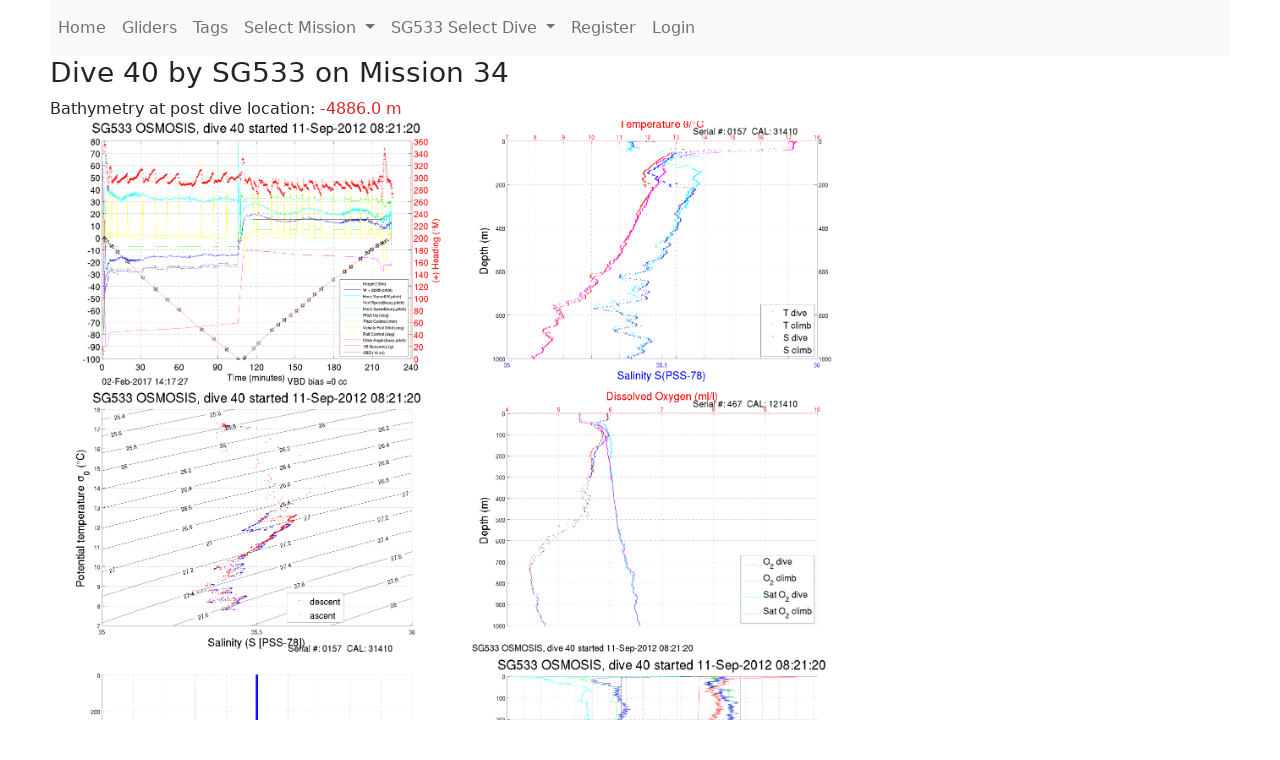

--- FILE ---
content_type: text/html; charset=utf-8
request_url: https://ueaglider.uea.ac.uk/mission34/glider533/dive0040
body_size: 5697
content:
<!DOCTYPE html>
<html lang="en">
<!-- This is a common layout for all the other pages -->
<head>
    <meta charset="UTF-8">

    <meta http-equiv="Content-Security-Policy" content="script-src 'self' 'nonce-54438ee6d2e24f9eb625dd7ad9781506' *.jsdelivr.net *.bootstrapcdn.com unpkg.com; img-src *;">
    <!-- CSS and javascript for bootstrap-->
    <link href="https://cdn.jsdelivr.net/npm/bootstrap@5.0.0-beta1/dist/css/bootstrap.min.css"
          rel="stylesheet" integrity="sha384-giJF6kkoqNQ00vy+HMDP7azOuL0xtbfIcaT9wjKHr8RbDVddVHyTfAAsrekwKmP1"
          crossorigin="anonymous">
    <script src="https://cdn.jsdelivr.net/npm/@popperjs/core@2.5.4/dist/umd/popper.min.js"
            integrity="sha384-q2kxQ16AaE6UbzuKqyBE9/u/KzioAlnx2maXQHiDX9d4/zp8Ok3f+M7DPm+Ib6IU"
            crossorigin="anonymous"></script>
	<script src= "https://stackpath.bootstrapcdn.com/bootstrap/5.0.0-alpha1/js/bootstrap.min.js"
            integrity="sha384-oesi62hOLfzrys4LxRF63OJCXdXDipiYWBnvTl9Y9/TRlw5xlKIEHpNyvvDShgf/"
            crossorigin="anonymous"></script>
    <!-- CSS from our static folder-->
    <link rel="stylesheet" href="/static/css/site.css"/>
    
   <link href="https://cdn.jsdelivr.net/npm/bootstrap@5.0.0-beta1/dist/css/bootstrap.min.css" rel="stylesheet" integrity="sha384-giJF6kkoqNQ00vy+HMDP7azOuL0xtbfIcaT9wjKHr8RbDVddVHyTfAAsrekwKmP1" crossorigin="anonymous">
<script src="https://cdn.jsdelivr.net/npm/@popperjs/core@2.5.4/dist/umd/popper.min.js" integrity="sha384-q2kxQ16AaE6UbzuKqyBE9/u/KzioAlnx2maXQHiDX9d4/zp8Ok3f+M7DPm+Ib6IU" crossorigin="anonymous"></script>
<script src="https://cdn.jsdelivr.net/npm/bootstrap@5.0.0-beta1/dist/js/bootstrap.min.js" integrity="sha384-pQQkAEnwaBkjpqZ8RU1fF1AKtTcHJwFl3pblpTlHXybJjHpMYo79HY3hIi4NKxyj" crossorigin="anonymous"></script>
        <link rel="stylesheet" href="/static/css/dive.css"/>
        <title>SG533 Dive 40 Mission 34</title>

<link rel="shortcut icon" href="/static/favicon.ico">
</head>
<body>




<!-- Nav elements link to other pages -->

<nav class="navbar navbar-expand-lg navbar-light bg-light">
  <button class="navbar-toggler" type="button" data-toggle="collapse" data-target="#navbarNavDropdown" aria-controls="navbarNavDropdown" aria-expanded="false" aria-label="Toggle navigation">
    <span class="navbar-toggler-icon"></span>
  </button>
  <div class="collapse navbar-collapse" id="navbarNavDropdown">
    <ul class="navbar-nav">
      <li class="nav-item active">
        <a class="nav-link" href="/">Home </a>
      </li>
      <li class="nav-item">
        <a class="nav-link" href="/gliders">Gliders</a>
      </li>
        <li class="nav-item">
            <a class="nav-link" href="/tags">Tags</a>
        </li>
        

    <li class="nav-item dropdown">
        <a class="nav-link dropdown-toggle" href="#" id="navbarDropdownMenuLink" data-toggle="dropdown" aria-haspopup="true" aria-expanded="false">
            Select Mission
        </a>
        <div class="dropdown-menu" aria-labelledby="navbarDropdownMenuLink">
            
                <a class="dropdown-item" href="/mission68" >Mission 68 Belling 2025</a>
            
                <a class="dropdown-item" href="/mission67" >Mission 67 PICCOLO</a>
            
                <a class="dropdown-item" href="/mission66" >Mission 66 Oban 2023</a>
            
                <a class="dropdown-item" href="/mission65" >Mission 65 P2P</a>
            
                <a class="dropdown-item" href="/mission64" >Mission 64 TARSAN</a>
            
                <a class="dropdown-item" href="/mission63" >Mission 63 Mallorca trials</a>
            
                <a class="dropdown-item" href="/mission62" >Mission 62 Oban2021</a>
            
                <a class="dropdown-item" href="/mission61" >Mission 61 SSR</a>
            
                <a class="dropdown-item" href="/mission60" >Mission 60 Eurec4a</a>
            
                <a class="dropdown-item" href="/mission59" >Mission 59 Bellingshausen </a>
            
                <a class="dropdown-item" href="/mission58" >Mission 58 ROAM-MIZ</a>
            
                <a class="dropdown-item" href="/mission57" >Mission 57 North Sea pH</a>
            
                <a class="dropdown-item" href="/mission56" >Mission 56 Autonaut Trials</a>
            
                <a class="dropdown-item" href="/mission55" >Mission 55 FSC 2019</a>
            
                <a class="dropdown-item" href="/mission54" >Mission 54 ELO</a>
            
                <a class="dropdown-item" href="/mission53" >Mission 53 Caltech Backup </a>
            
                <a class="dropdown-item" href="/mission52" >Mission 52 ObanTrials2 18</a>
            
                <a class="dropdown-item" href="/mission51" >Mission 51 PS118</a>
            
                <a class="dropdown-item" href="/mission50" >Mission 50 Bellingshausen</a>
            
                <a class="dropdown-item" href="/mission49" >Mission 49 Bransfield stra</a>
            
                <a class="dropdown-item" href="/mission48" >Mission 48 Oban trials 18</a>
            
                <a class="dropdown-item" href="/mission47" >Mission 47 AlterEcoMay18</a>
            
                <a class="dropdown-item" href="/mission46" >Mission 46 AlterEcoFeb18</a>
            
                <a class="dropdown-item" href="/mission45" >Mission 45 POETS-P3</a>
            
                <a class="dropdown-item" href="/mission44" >Mission 44 MerMEED</a>
            
                <a class="dropdown-item" href="/mission43" >Mission 43 AlterEco</a>
            
                <a class="dropdown-item" href="/mission42" >Mission 42 N-REP17</a>
            
                <a class="dropdown-item" href="/mission41" >Mission 41 MASSMO 4</a>
            
                <a class="dropdown-item" href="/mission40" >Mission 40 Glider ATSC</a>
            
                <a class="dropdown-item" href="/mission39" >Mission 39 Glider ATSC</a>
            
                <a class="dropdown-item" href="/mission38" >Mission 38 Glider ATSC</a>
            
                <a class="dropdown-item" href="/mission37" >Mission 37 Glider ATSC</a>
            
                <a class="dropdown-item" href="/mission36" >Mission 36 Glider ATSC</a>
            
                <a class="dropdown-item" href="/mission35" >Mission 35 Glider ATSC</a>
            
                <a class="dropdown-item" href="/mission34" >Mission 34 Glider ATSC</a>
            
                <a class="dropdown-item" href="/mission33" >Mission 33 Glider ATSC</a>
            
                <a class="dropdown-item" href="/mission32" >Mission 32 Glider ATSC</a>
            
                <a class="dropdown-item" href="/mission31" >Mission 31 BoBBLE</a>
            
                <a class="dropdown-item" href="/mission30" >Mission 30 Boussole</a>
            
                <a class="dropdown-item" href="/mission29" >Mission 29 Oman 3</a>
            
                <a class="dropdown-item" href="/mission28" >Mission 28 Whittard Canyon</a>
            
                <a class="dropdown-item" href="/mission27" >Mission 27 Oban Microstruc</a>
            
                <a class="dropdown-item" href="/mission26" >Mission 26 Oman 2</a>
            
                <a class="dropdown-item" href="/mission25" >Mission 25 Oman</a>
            
                <a class="dropdown-item" href="/mission24" >Mission 24 CalTech Weddell</a>
            
                <a class="dropdown-item" href="/mission23" >Mission 23 FSC</a>
            
                <a class="dropdown-item" href="/mission22" >Mission 22 Irish Acoustics</a>
            
                <a class="dropdown-item" href="/mission21" >Mission 21 REP14</a>
            
                <a class="dropdown-item" href="/mission20" >Mission 20 PLOCAN trials 2</a>
            
                <a class="dropdown-item" href="/mission19" >Mission 19 Ocean2Ice</a>
            
                <a class="dropdown-item" href="/mission18" >Mission 18 PLOCAN trials 1</a>
            
                <a class="dropdown-item" href="/mission17" >Mission 17 JONSIS Line</a>
            
                <a class="dropdown-item" href="/mission16" >Mission 16 SG533 Drift</a>
            
                <a class="dropdown-item" href="/mission15" >Mission 15 Oban trials</a>
            
                <a class="dropdown-item" href="/mission14" >Mission 14 OSMOSIS</a>
            
                <a class="dropdown-item" href="/mission13" >Mission 13 OSMOSIS</a>
            
                <a class="dropdown-item" href="/mission12" >Mission 12 VIMS Ross Sea</a>
            
                <a class="dropdown-item" href="/mission11" >Mission 11 OSMOSIS</a>
            
                <a class="dropdown-item" href="/mission10" >Mission 10 OSMOSIS</a>
            
                <a class="dropdown-item" href="/mission9" >Mission 9 Gentoo</a>
            
                <a class="dropdown-item" href="/mission8" >Mission 8 Tropical DISGO</a>
            
                <a class="dropdown-item" href="/mission7" >Mission 7 North Sea Hypox</a>
            
                <a class="dropdown-item" href="/mission6" >Mission 6 North Sea Test </a>
            
                <a class="dropdown-item" href="/mission5" >Mission 5 Ross Sea</a>
            
                <a class="dropdown-item" href="/mission4" >Mission 4 Vigo</a>
            
                <a class="dropdown-item" href="/mission3" >Mission 3 Oban</a>
            
                <a class="dropdown-item" href="/mission2" >Mission 2 Test2</a>
            
                <a class="dropdown-item" href="/mission1" >Mission 1 Test</a>
            
        </div>
    </li>
    
        <li class="nav-item dropdown">

            <a class="nav-link dropdown-toggle" href="#" id="navbarDropdownMenuLink" data-toggle="dropdown" aria-haspopup="true" aria-expanded="false">
                SG533 Select Dive
            </a>
            <div class="dropdown-menu" aria-labelledby="navbarDropdownMenuLink">
                
                    <a class="dropdown-item" href=/mission34/glider533/dive0329 >Dive 329</a>
                
                    <a class="dropdown-item" href=/mission34/glider533/dive0328 >Dive 328</a>
                
                    <a class="dropdown-item" href=/mission34/glider533/dive0327 >Dive 327</a>
                
                    <a class="dropdown-item" href=/mission34/glider533/dive0326 >Dive 326</a>
                
                    <a class="dropdown-item" href=/mission34/glider533/dive0325 >Dive 325</a>
                
                    <a class="dropdown-item" href=/mission34/glider533/dive0324 >Dive 324</a>
                
                    <a class="dropdown-item" href=/mission34/glider533/dive0323 >Dive 323</a>
                
                    <a class="dropdown-item" href=/mission34/glider533/dive0322 >Dive 322</a>
                
                    <a class="dropdown-item" href=/mission34/glider533/dive0321 >Dive 321</a>
                
                    <a class="dropdown-item" href=/mission34/glider533/dive0320 >Dive 320</a>
                
                    <a class="dropdown-item" href=/mission34/glider533/dive0319 >Dive 319</a>
                
                    <a class="dropdown-item" href=/mission34/glider533/dive0318 >Dive 318</a>
                
                    <a class="dropdown-item" href=/mission34/glider533/dive0317 >Dive 317</a>
                
                    <a class="dropdown-item" href=/mission34/glider533/dive0316 >Dive 316</a>
                
                    <a class="dropdown-item" href=/mission34/glider533/dive0315 >Dive 315</a>
                
                    <a class="dropdown-item" href=/mission34/glider533/dive0314 >Dive 314</a>
                
                    <a class="dropdown-item" href=/mission34/glider533/dive0313 >Dive 313</a>
                
                    <a class="dropdown-item" href=/mission34/glider533/dive0312 >Dive 312</a>
                
                    <a class="dropdown-item" href=/mission34/glider533/dive0311 >Dive 311</a>
                
                    <a class="dropdown-item" href=/mission34/glider533/dive0310 >Dive 310</a>
                
                    <a class="dropdown-item" href=/mission34/glider533/dive0309 >Dive 309</a>
                
                    <a class="dropdown-item" href=/mission34/glider533/dive0308 >Dive 308</a>
                
                    <a class="dropdown-item" href=/mission34/glider533/dive0307 >Dive 307</a>
                
                    <a class="dropdown-item" href=/mission34/glider533/dive0306 >Dive 306</a>
                
                    <a class="dropdown-item" href=/mission34/glider533/dive0305 >Dive 305</a>
                
                    <a class="dropdown-item" href=/mission34/glider533/dive0304 >Dive 304</a>
                
                    <a class="dropdown-item" href=/mission34/glider533/dive0303 >Dive 303</a>
                
                    <a class="dropdown-item" href=/mission34/glider533/dive0302 >Dive 302</a>
                
                    <a class="dropdown-item" href=/mission34/glider533/dive0301 >Dive 301</a>
                
                    <a class="dropdown-item" href=/mission34/glider533/dive0300 >Dive 300</a>
                
                    <a class="dropdown-item" href=/mission34/glider533/dive0299 >Dive 299</a>
                
                    <a class="dropdown-item" href=/mission34/glider533/dive0298 >Dive 298</a>
                
                    <a class="dropdown-item" href=/mission34/glider533/dive0297 >Dive 297</a>
                
                    <a class="dropdown-item" href=/mission34/glider533/dive0296 >Dive 296</a>
                
                    <a class="dropdown-item" href=/mission34/glider533/dive0295 >Dive 295</a>
                
                    <a class="dropdown-item" href=/mission34/glider533/dive0294 >Dive 294</a>
                
                    <a class="dropdown-item" href=/mission34/glider533/dive0293 >Dive 293</a>
                
                    <a class="dropdown-item" href=/mission34/glider533/dive0292 >Dive 292</a>
                
                    <a class="dropdown-item" href=/mission34/glider533/dive0291 >Dive 291</a>
                
                    <a class="dropdown-item" href=/mission34/glider533/dive0290 >Dive 290</a>
                
                    <a class="dropdown-item" href=/mission34/glider533/dive0289 >Dive 289</a>
                
                    <a class="dropdown-item" href=/mission34/glider533/dive0288 >Dive 288</a>
                
                    <a class="dropdown-item" href=/mission34/glider533/dive0287 >Dive 287</a>
                
                    <a class="dropdown-item" href=/mission34/glider533/dive0286 >Dive 286</a>
                
                    <a class="dropdown-item" href=/mission34/glider533/dive0285 >Dive 285</a>
                
                    <a class="dropdown-item" href=/mission34/glider533/dive0284 >Dive 284</a>
                
                    <a class="dropdown-item" href=/mission34/glider533/dive0283 >Dive 283</a>
                
                    <a class="dropdown-item" href=/mission34/glider533/dive0282 >Dive 282</a>
                
                    <a class="dropdown-item" href=/mission34/glider533/dive0281 >Dive 281</a>
                
                    <a class="dropdown-item" href=/mission34/glider533/dive0280 >Dive 280</a>
                
                    <a class="dropdown-item" href=/mission34/glider533/dive0279 >Dive 279</a>
                
                    <a class="dropdown-item" href=/mission34/glider533/dive0278 >Dive 278</a>
                
                    <a class="dropdown-item" href=/mission34/glider533/dive0277 >Dive 277</a>
                
                    <a class="dropdown-item" href=/mission34/glider533/dive0276 >Dive 276</a>
                
                    <a class="dropdown-item" href=/mission34/glider533/dive0275 >Dive 275</a>
                
                    <a class="dropdown-item" href=/mission34/glider533/dive0274 >Dive 274</a>
                
                    <a class="dropdown-item" href=/mission34/glider533/dive0273 >Dive 273</a>
                
                    <a class="dropdown-item" href=/mission34/glider533/dive0272 >Dive 272</a>
                
                    <a class="dropdown-item" href=/mission34/glider533/dive0271 >Dive 271</a>
                
                    <a class="dropdown-item" href=/mission34/glider533/dive0270 >Dive 270</a>
                
                    <a class="dropdown-item" href=/mission34/glider533/dive0269 >Dive 269</a>
                
                    <a class="dropdown-item" href=/mission34/glider533/dive0268 >Dive 268</a>
                
                    <a class="dropdown-item" href=/mission34/glider533/dive0267 >Dive 267</a>
                
                    <a class="dropdown-item" href=/mission34/glider533/dive0266 >Dive 266</a>
                
                    <a class="dropdown-item" href=/mission34/glider533/dive0265 >Dive 265</a>
                
                    <a class="dropdown-item" href=/mission34/glider533/dive0264 >Dive 264</a>
                
                    <a class="dropdown-item" href=/mission34/glider533/dive0263 >Dive 263</a>
                
                    <a class="dropdown-item" href=/mission34/glider533/dive0262 >Dive 262</a>
                
                    <a class="dropdown-item" href=/mission34/glider533/dive0261 >Dive 261</a>
                
                    <a class="dropdown-item" href=/mission34/glider533/dive0260 >Dive 260</a>
                
                    <a class="dropdown-item" href=/mission34/glider533/dive0259 >Dive 259</a>
                
                    <a class="dropdown-item" href=/mission34/glider533/dive0258 >Dive 258</a>
                
                    <a class="dropdown-item" href=/mission34/glider533/dive0257 >Dive 257</a>
                
                    <a class="dropdown-item" href=/mission34/glider533/dive0256 >Dive 256</a>
                
                    <a class="dropdown-item" href=/mission34/glider533/dive0255 >Dive 255</a>
                
                    <a class="dropdown-item" href=/mission34/glider533/dive0254 >Dive 254</a>
                
                    <a class="dropdown-item" href=/mission34/glider533/dive0253 >Dive 253</a>
                
                    <a class="dropdown-item" href=/mission34/glider533/dive0252 >Dive 252</a>
                
                    <a class="dropdown-item" href=/mission34/glider533/dive0251 >Dive 251</a>
                
                    <a class="dropdown-item" href=/mission34/glider533/dive0250 >Dive 250</a>
                
                    <a class="dropdown-item" href=/mission34/glider533/dive0249 >Dive 249</a>
                
                    <a class="dropdown-item" href=/mission34/glider533/dive0248 >Dive 248</a>
                
                    <a class="dropdown-item" href=/mission34/glider533/dive0247 >Dive 247</a>
                
                    <a class="dropdown-item" href=/mission34/glider533/dive0246 >Dive 246</a>
                
                    <a class="dropdown-item" href=/mission34/glider533/dive0245 >Dive 245</a>
                
                    <a class="dropdown-item" href=/mission34/glider533/dive0244 >Dive 244</a>
                
                    <a class="dropdown-item" href=/mission34/glider533/dive0243 >Dive 243</a>
                
                    <a class="dropdown-item" href=/mission34/glider533/dive0242 >Dive 242</a>
                
                    <a class="dropdown-item" href=/mission34/glider533/dive0241 >Dive 241</a>
                
                    <a class="dropdown-item" href=/mission34/glider533/dive0240 >Dive 240</a>
                
                    <a class="dropdown-item" href=/mission34/glider533/dive0239 >Dive 239</a>
                
                    <a class="dropdown-item" href=/mission34/glider533/dive0238 >Dive 238</a>
                
                    <a class="dropdown-item" href=/mission34/glider533/dive0237 >Dive 237</a>
                
                    <a class="dropdown-item" href=/mission34/glider533/dive0236 >Dive 236</a>
                
                    <a class="dropdown-item" href=/mission34/glider533/dive0235 >Dive 235</a>
                
                    <a class="dropdown-item" href=/mission34/glider533/dive0234 >Dive 234</a>
                
                    <a class="dropdown-item" href=/mission34/glider533/dive0233 >Dive 233</a>
                
                    <a class="dropdown-item" href=/mission34/glider533/dive0232 >Dive 232</a>
                
                    <a class="dropdown-item" href=/mission34/glider533/dive0231 >Dive 231</a>
                
                    <a class="dropdown-item" href=/mission34/glider533/dive0230 >Dive 230</a>
                
                    <a class="dropdown-item" href=/mission34/glider533/dive0229 >Dive 229</a>
                
                    <a class="dropdown-item" href=/mission34/glider533/dive0228 >Dive 228</a>
                
                    <a class="dropdown-item" href=/mission34/glider533/dive0227 >Dive 227</a>
                
                    <a class="dropdown-item" href=/mission34/glider533/dive0226 >Dive 226</a>
                
                    <a class="dropdown-item" href=/mission34/glider533/dive0225 >Dive 225</a>
                
                    <a class="dropdown-item" href=/mission34/glider533/dive0224 >Dive 224</a>
                
                    <a class="dropdown-item" href=/mission34/glider533/dive0223 >Dive 223</a>
                
                    <a class="dropdown-item" href=/mission34/glider533/dive0222 >Dive 222</a>
                
                    <a class="dropdown-item" href=/mission34/glider533/dive0221 >Dive 221</a>
                
                    <a class="dropdown-item" href=/mission34/glider533/dive0220 >Dive 220</a>
                
                    <a class="dropdown-item" href=/mission34/glider533/dive0219 >Dive 219</a>
                
                    <a class="dropdown-item" href=/mission34/glider533/dive0218 >Dive 218</a>
                
                    <a class="dropdown-item" href=/mission34/glider533/dive0217 >Dive 217</a>
                
                    <a class="dropdown-item" href=/mission34/glider533/dive0216 >Dive 216</a>
                
                    <a class="dropdown-item" href=/mission34/glider533/dive0215 >Dive 215</a>
                
                    <a class="dropdown-item" href=/mission34/glider533/dive0214 >Dive 214</a>
                
                    <a class="dropdown-item" href=/mission34/glider533/dive0213 >Dive 213</a>
                
                    <a class="dropdown-item" href=/mission34/glider533/dive0212 >Dive 212</a>
                
                    <a class="dropdown-item" href=/mission34/glider533/dive0211 >Dive 211</a>
                
                    <a class="dropdown-item" href=/mission34/glider533/dive0210 >Dive 210</a>
                
                    <a class="dropdown-item" href=/mission34/glider533/dive0209 >Dive 209</a>
                
                    <a class="dropdown-item" href=/mission34/glider533/dive0208 >Dive 208</a>
                
                    <a class="dropdown-item" href=/mission34/glider533/dive0207 >Dive 207</a>
                
                    <a class="dropdown-item" href=/mission34/glider533/dive0206 >Dive 206</a>
                
                    <a class="dropdown-item" href=/mission34/glider533/dive0205 >Dive 205</a>
                
                    <a class="dropdown-item" href=/mission34/glider533/dive0204 >Dive 204</a>
                
                    <a class="dropdown-item" href=/mission34/glider533/dive0203 >Dive 203</a>
                
                    <a class="dropdown-item" href=/mission34/glider533/dive0202 >Dive 202</a>
                
                    <a class="dropdown-item" href=/mission34/glider533/dive0201 >Dive 201</a>
                
                    <a class="dropdown-item" href=/mission34/glider533/dive0200 >Dive 200</a>
                
                    <a class="dropdown-item" href=/mission34/glider533/dive0199 >Dive 199</a>
                
                    <a class="dropdown-item" href=/mission34/glider533/dive0198 >Dive 198</a>
                
                    <a class="dropdown-item" href=/mission34/glider533/dive0197 >Dive 197</a>
                
                    <a class="dropdown-item" href=/mission34/glider533/dive0196 >Dive 196</a>
                
                    <a class="dropdown-item" href=/mission34/glider533/dive0195 >Dive 195</a>
                
                    <a class="dropdown-item" href=/mission34/glider533/dive0194 >Dive 194</a>
                
                    <a class="dropdown-item" href=/mission34/glider533/dive0193 >Dive 193</a>
                
                    <a class="dropdown-item" href=/mission34/glider533/dive0192 >Dive 192</a>
                
                    <a class="dropdown-item" href=/mission34/glider533/dive0191 >Dive 191</a>
                
                    <a class="dropdown-item" href=/mission34/glider533/dive0190 >Dive 190</a>
                
                    <a class="dropdown-item" href=/mission34/glider533/dive0189 >Dive 189</a>
                
                    <a class="dropdown-item" href=/mission34/glider533/dive0188 >Dive 188</a>
                
                    <a class="dropdown-item" href=/mission34/glider533/dive0187 >Dive 187</a>
                
                    <a class="dropdown-item" href=/mission34/glider533/dive0186 >Dive 186</a>
                
                    <a class="dropdown-item" href=/mission34/glider533/dive0185 >Dive 185</a>
                
                    <a class="dropdown-item" href=/mission34/glider533/dive0184 >Dive 184</a>
                
                    <a class="dropdown-item" href=/mission34/glider533/dive0183 >Dive 183</a>
                
                    <a class="dropdown-item" href=/mission34/glider533/dive0182 >Dive 182</a>
                
                    <a class="dropdown-item" href=/mission34/glider533/dive0181 >Dive 181</a>
                
                    <a class="dropdown-item" href=/mission34/glider533/dive0180 >Dive 180</a>
                
                    <a class="dropdown-item" href=/mission34/glider533/dive0179 >Dive 179</a>
                
                    <a class="dropdown-item" href=/mission34/glider533/dive0178 >Dive 178</a>
                
                    <a class="dropdown-item" href=/mission34/glider533/dive0177 >Dive 177</a>
                
                    <a class="dropdown-item" href=/mission34/glider533/dive0176 >Dive 176</a>
                
                    <a class="dropdown-item" href=/mission34/glider533/dive0175 >Dive 175</a>
                
                    <a class="dropdown-item" href=/mission34/glider533/dive0174 >Dive 174</a>
                
                    <a class="dropdown-item" href=/mission34/glider533/dive0173 >Dive 173</a>
                
                    <a class="dropdown-item" href=/mission34/glider533/dive0172 >Dive 172</a>
                
                    <a class="dropdown-item" href=/mission34/glider533/dive0171 >Dive 171</a>
                
                    <a class="dropdown-item" href=/mission34/glider533/dive0170 >Dive 170</a>
                
                    <a class="dropdown-item" href=/mission34/glider533/dive0169 >Dive 169</a>
                
                    <a class="dropdown-item" href=/mission34/glider533/dive0168 >Dive 168</a>
                
                    <a class="dropdown-item" href=/mission34/glider533/dive0167 >Dive 167</a>
                
                    <a class="dropdown-item" href=/mission34/glider533/dive0166 >Dive 166</a>
                
                    <a class="dropdown-item" href=/mission34/glider533/dive0165 >Dive 165</a>
                
                    <a class="dropdown-item" href=/mission34/glider533/dive0164 >Dive 164</a>
                
                    <a class="dropdown-item" href=/mission34/glider533/dive0163 >Dive 163</a>
                
                    <a class="dropdown-item" href=/mission34/glider533/dive0162 >Dive 162</a>
                
                    <a class="dropdown-item" href=/mission34/glider533/dive0161 >Dive 161</a>
                
                    <a class="dropdown-item" href=/mission34/glider533/dive0160 >Dive 160</a>
                
                    <a class="dropdown-item" href=/mission34/glider533/dive0159 >Dive 159</a>
                
                    <a class="dropdown-item" href=/mission34/glider533/dive0158 >Dive 158</a>
                
                    <a class="dropdown-item" href=/mission34/glider533/dive0157 >Dive 157</a>
                
                    <a class="dropdown-item" href=/mission34/glider533/dive0156 >Dive 156</a>
                
                    <a class="dropdown-item" href=/mission34/glider533/dive0155 >Dive 155</a>
                
                    <a class="dropdown-item" href=/mission34/glider533/dive0154 >Dive 154</a>
                
                    <a class="dropdown-item" href=/mission34/glider533/dive0153 >Dive 153</a>
                
                    <a class="dropdown-item" href=/mission34/glider533/dive0152 >Dive 152</a>
                
                    <a class="dropdown-item" href=/mission34/glider533/dive0151 >Dive 151</a>
                
                    <a class="dropdown-item" href=/mission34/glider533/dive0150 >Dive 150</a>
                
                    <a class="dropdown-item" href=/mission34/glider533/dive0149 >Dive 149</a>
                
                    <a class="dropdown-item" href=/mission34/glider533/dive0148 >Dive 148</a>
                
                    <a class="dropdown-item" href=/mission34/glider533/dive0147 >Dive 147</a>
                
                    <a class="dropdown-item" href=/mission34/glider533/dive0146 >Dive 146</a>
                
                    <a class="dropdown-item" href=/mission34/glider533/dive0145 >Dive 145</a>
                
                    <a class="dropdown-item" href=/mission34/glider533/dive0144 >Dive 144</a>
                
                    <a class="dropdown-item" href=/mission34/glider533/dive0143 >Dive 143</a>
                
                    <a class="dropdown-item" href=/mission34/glider533/dive0142 >Dive 142</a>
                
                    <a class="dropdown-item" href=/mission34/glider533/dive0141 >Dive 141</a>
                
                    <a class="dropdown-item" href=/mission34/glider533/dive0140 >Dive 140</a>
                
                    <a class="dropdown-item" href=/mission34/glider533/dive0139 >Dive 139</a>
                
                    <a class="dropdown-item" href=/mission34/glider533/dive0138 >Dive 138</a>
                
                    <a class="dropdown-item" href=/mission34/glider533/dive0137 >Dive 137</a>
                
                    <a class="dropdown-item" href=/mission34/glider533/dive0136 >Dive 136</a>
                
                    <a class="dropdown-item" href=/mission34/glider533/dive0135 >Dive 135</a>
                
                    <a class="dropdown-item" href=/mission34/glider533/dive0134 >Dive 134</a>
                
                    <a class="dropdown-item" href=/mission34/glider533/dive0133 >Dive 133</a>
                
                    <a class="dropdown-item" href=/mission34/glider533/dive0132 >Dive 132</a>
                
                    <a class="dropdown-item" href=/mission34/glider533/dive0131 >Dive 131</a>
                
                    <a class="dropdown-item" href=/mission34/glider533/dive0130 >Dive 130</a>
                
                    <a class="dropdown-item" href=/mission34/glider533/dive0129 >Dive 129</a>
                
                    <a class="dropdown-item" href=/mission34/glider533/dive0128 >Dive 128</a>
                
                    <a class="dropdown-item" href=/mission34/glider533/dive0127 >Dive 127</a>
                
                    <a class="dropdown-item" href=/mission34/glider533/dive0126 >Dive 126</a>
                
                    <a class="dropdown-item" href=/mission34/glider533/dive0125 >Dive 125</a>
                
                    <a class="dropdown-item" href=/mission34/glider533/dive0124 >Dive 124</a>
                
                    <a class="dropdown-item" href=/mission34/glider533/dive0123 >Dive 123</a>
                
                    <a class="dropdown-item" href=/mission34/glider533/dive0122 >Dive 122</a>
                
                    <a class="dropdown-item" href=/mission34/glider533/dive0121 >Dive 121</a>
                
                    <a class="dropdown-item" href=/mission34/glider533/dive0120 >Dive 120</a>
                
                    <a class="dropdown-item" href=/mission34/glider533/dive0119 >Dive 119</a>
                
                    <a class="dropdown-item" href=/mission34/glider533/dive0118 >Dive 118</a>
                
                    <a class="dropdown-item" href=/mission34/glider533/dive0117 >Dive 117</a>
                
                    <a class="dropdown-item" href=/mission34/glider533/dive0116 >Dive 116</a>
                
                    <a class="dropdown-item" href=/mission34/glider533/dive0115 >Dive 115</a>
                
                    <a class="dropdown-item" href=/mission34/glider533/dive0114 >Dive 114</a>
                
                    <a class="dropdown-item" href=/mission34/glider533/dive0113 >Dive 113</a>
                
                    <a class="dropdown-item" href=/mission34/glider533/dive0112 >Dive 112</a>
                
                    <a class="dropdown-item" href=/mission34/glider533/dive0111 >Dive 111</a>
                
                    <a class="dropdown-item" href=/mission34/glider533/dive0110 >Dive 110</a>
                
                    <a class="dropdown-item" href=/mission34/glider533/dive0109 >Dive 109</a>
                
                    <a class="dropdown-item" href=/mission34/glider533/dive0108 >Dive 108</a>
                
                    <a class="dropdown-item" href=/mission34/glider533/dive0107 >Dive 107</a>
                
                    <a class="dropdown-item" href=/mission34/glider533/dive0106 >Dive 106</a>
                
                    <a class="dropdown-item" href=/mission34/glider533/dive0105 >Dive 105</a>
                
                    <a class="dropdown-item" href=/mission34/glider533/dive0104 >Dive 104</a>
                
                    <a class="dropdown-item" href=/mission34/glider533/dive0103 >Dive 103</a>
                
                    <a class="dropdown-item" href=/mission34/glider533/dive0102 >Dive 102</a>
                
                    <a class="dropdown-item" href=/mission34/glider533/dive0101 >Dive 101</a>
                
                    <a class="dropdown-item" href=/mission34/glider533/dive0100 >Dive 100</a>
                
                    <a class="dropdown-item" href=/mission34/glider533/dive0099 >Dive 99</a>
                
                    <a class="dropdown-item" href=/mission34/glider533/dive0098 >Dive 98</a>
                
                    <a class="dropdown-item" href=/mission34/glider533/dive0097 >Dive 97</a>
                
                    <a class="dropdown-item" href=/mission34/glider533/dive0096 >Dive 96</a>
                
                    <a class="dropdown-item" href=/mission34/glider533/dive0095 >Dive 95</a>
                
                    <a class="dropdown-item" href=/mission34/glider533/dive0094 >Dive 94</a>
                
                    <a class="dropdown-item" href=/mission34/glider533/dive0093 >Dive 93</a>
                
                    <a class="dropdown-item" href=/mission34/glider533/dive0092 >Dive 92</a>
                
                    <a class="dropdown-item" href=/mission34/glider533/dive0091 >Dive 91</a>
                
                    <a class="dropdown-item" href=/mission34/glider533/dive0090 >Dive 90</a>
                
                    <a class="dropdown-item" href=/mission34/glider533/dive0089 >Dive 89</a>
                
                    <a class="dropdown-item" href=/mission34/glider533/dive0088 >Dive 88</a>
                
                    <a class="dropdown-item" href=/mission34/glider533/dive0087 >Dive 87</a>
                
                    <a class="dropdown-item" href=/mission34/glider533/dive0086 >Dive 86</a>
                
                    <a class="dropdown-item" href=/mission34/glider533/dive0085 >Dive 85</a>
                
                    <a class="dropdown-item" href=/mission34/glider533/dive0084 >Dive 84</a>
                
                    <a class="dropdown-item" href=/mission34/glider533/dive0083 >Dive 83</a>
                
                    <a class="dropdown-item" href=/mission34/glider533/dive0082 >Dive 82</a>
                
                    <a class="dropdown-item" href=/mission34/glider533/dive0081 >Dive 81</a>
                
                    <a class="dropdown-item" href=/mission34/glider533/dive0080 >Dive 80</a>
                
                    <a class="dropdown-item" href=/mission34/glider533/dive0079 >Dive 79</a>
                
                    <a class="dropdown-item" href=/mission34/glider533/dive0078 >Dive 78</a>
                
                    <a class="dropdown-item" href=/mission34/glider533/dive0077 >Dive 77</a>
                
                    <a class="dropdown-item" href=/mission34/glider533/dive0076 >Dive 76</a>
                
                    <a class="dropdown-item" href=/mission34/glider533/dive0075 >Dive 75</a>
                
                    <a class="dropdown-item" href=/mission34/glider533/dive0074 >Dive 74</a>
                
                    <a class="dropdown-item" href=/mission34/glider533/dive0073 >Dive 73</a>
                
                    <a class="dropdown-item" href=/mission34/glider533/dive0072 >Dive 72</a>
                
                    <a class="dropdown-item" href=/mission34/glider533/dive0071 >Dive 71</a>
                
                    <a class="dropdown-item" href=/mission34/glider533/dive0070 >Dive 70</a>
                
                    <a class="dropdown-item" href=/mission34/glider533/dive0069 >Dive 69</a>
                
                    <a class="dropdown-item" href=/mission34/glider533/dive0068 >Dive 68</a>
                
                    <a class="dropdown-item" href=/mission34/glider533/dive0067 >Dive 67</a>
                
                    <a class="dropdown-item" href=/mission34/glider533/dive0066 >Dive 66</a>
                
                    <a class="dropdown-item" href=/mission34/glider533/dive0065 >Dive 65</a>
                
                    <a class="dropdown-item" href=/mission34/glider533/dive0064 >Dive 64</a>
                
                    <a class="dropdown-item" href=/mission34/glider533/dive0063 >Dive 63</a>
                
                    <a class="dropdown-item" href=/mission34/glider533/dive0062 >Dive 62</a>
                
                    <a class="dropdown-item" href=/mission34/glider533/dive0061 >Dive 61</a>
                
                    <a class="dropdown-item" href=/mission34/glider533/dive0060 >Dive 60</a>
                
                    <a class="dropdown-item" href=/mission34/glider533/dive0059 >Dive 59</a>
                
                    <a class="dropdown-item" href=/mission34/glider533/dive0058 >Dive 58</a>
                
                    <a class="dropdown-item" href=/mission34/glider533/dive0057 >Dive 57</a>
                
                    <a class="dropdown-item" href=/mission34/glider533/dive0056 >Dive 56</a>
                
                    <a class="dropdown-item" href=/mission34/glider533/dive0055 >Dive 55</a>
                
                    <a class="dropdown-item" href=/mission34/glider533/dive0054 >Dive 54</a>
                
                    <a class="dropdown-item" href=/mission34/glider533/dive0053 >Dive 53</a>
                
                    <a class="dropdown-item" href=/mission34/glider533/dive0052 >Dive 52</a>
                
                    <a class="dropdown-item" href=/mission34/glider533/dive0051 >Dive 51</a>
                
                    <a class="dropdown-item" href=/mission34/glider533/dive0050 >Dive 50</a>
                
                    <a class="dropdown-item" href=/mission34/glider533/dive0049 >Dive 49</a>
                
                    <a class="dropdown-item" href=/mission34/glider533/dive0048 >Dive 48</a>
                
                    <a class="dropdown-item" href=/mission34/glider533/dive0047 >Dive 47</a>
                
                    <a class="dropdown-item" href=/mission34/glider533/dive0046 >Dive 46</a>
                
                    <a class="dropdown-item" href=/mission34/glider533/dive0045 >Dive 45</a>
                
                    <a class="dropdown-item" href=/mission34/glider533/dive0044 >Dive 44</a>
                
                    <a class="dropdown-item" href=/mission34/glider533/dive0043 >Dive 43</a>
                
                    <a class="dropdown-item" href=/mission34/glider533/dive0042 >Dive 42</a>
                
                    <a class="dropdown-item" href=/mission34/glider533/dive0041 >Dive 41</a>
                
                    <a class="dropdown-item" href=/mission34/glider533/dive0040 >Dive 40</a>
                
                    <a class="dropdown-item" href=/mission34/glider533/dive0039 >Dive 39</a>
                
                    <a class="dropdown-item" href=/mission34/glider533/dive0038 >Dive 38</a>
                
                    <a class="dropdown-item" href=/mission34/glider533/dive0037 >Dive 37</a>
                
                    <a class="dropdown-item" href=/mission34/glider533/dive0036 >Dive 36</a>
                
                    <a class="dropdown-item" href=/mission34/glider533/dive0035 >Dive 35</a>
                
                    <a class="dropdown-item" href=/mission34/glider533/dive0034 >Dive 34</a>
                
                    <a class="dropdown-item" href=/mission34/glider533/dive0033 >Dive 33</a>
                
                    <a class="dropdown-item" href=/mission34/glider533/dive0032 >Dive 32</a>
                
                    <a class="dropdown-item" href=/mission34/glider533/dive0031 >Dive 31</a>
                
                    <a class="dropdown-item" href=/mission34/glider533/dive0030 >Dive 30</a>
                
                    <a class="dropdown-item" href=/mission34/glider533/dive0029 >Dive 29</a>
                
                    <a class="dropdown-item" href=/mission34/glider533/dive0028 >Dive 28</a>
                
                    <a class="dropdown-item" href=/mission34/glider533/dive0027 >Dive 27</a>
                
                    <a class="dropdown-item" href=/mission34/glider533/dive0026 >Dive 26</a>
                
                    <a class="dropdown-item" href=/mission34/glider533/dive0025 >Dive 25</a>
                
                    <a class="dropdown-item" href=/mission34/glider533/dive0024 >Dive 24</a>
                
                    <a class="dropdown-item" href=/mission34/glider533/dive0023 >Dive 23</a>
                
                    <a class="dropdown-item" href=/mission34/glider533/dive0022 >Dive 22</a>
                
                    <a class="dropdown-item" href=/mission34/glider533/dive0021 >Dive 21</a>
                
                    <a class="dropdown-item" href=/mission34/glider533/dive0020 >Dive 20</a>
                
                    <a class="dropdown-item" href=/mission34/glider533/dive0019 >Dive 19</a>
                
                    <a class="dropdown-item" href=/mission34/glider533/dive0018 >Dive 18</a>
                
                    <a class="dropdown-item" href=/mission34/glider533/dive0017 >Dive 17</a>
                
                    <a class="dropdown-item" href=/mission34/glider533/dive0016 >Dive 16</a>
                
                    <a class="dropdown-item" href=/mission34/glider533/dive0015 >Dive 15</a>
                
                    <a class="dropdown-item" href=/mission34/glider533/dive0014 >Dive 14</a>
                
                    <a class="dropdown-item" href=/mission34/glider533/dive0013 >Dive 13</a>
                
                    <a class="dropdown-item" href=/mission34/glider533/dive0012 >Dive 12</a>
                
                    <a class="dropdown-item" href=/mission34/glider533/dive0011 >Dive 11</a>
                
                    <a class="dropdown-item" href=/mission34/glider533/dive0010 >Dive 10</a>
                
                    <a class="dropdown-item" href=/mission34/glider533/dive0009 >Dive 9</a>
                
                    <a class="dropdown-item" href=/mission34/glider533/dive0008 >Dive 8</a>
                
                    <a class="dropdown-item" href=/mission34/glider533/dive0007 >Dive 7</a>
                
                    <a class="dropdown-item" href=/mission34/glider533/dive0006 >Dive 6</a>
                
                    <a class="dropdown-item" href=/mission34/glider533/dive0005 >Dive 5</a>
                
                    <a class="dropdown-item" href=/mission34/glider533/dive0004 >Dive 4</a>
                
                    <a class="dropdown-item" href=/mission34/glider533/dive0003 >Dive 3</a>
                
                    <a class="dropdown-item" href=/mission34/glider533/dive0002 >Dive 2</a>
                
                    <a class="dropdown-item" href=/mission34/glider533/dive0001 >Dive 1</a>
                
            </div>
        </li>

    

    
      <li class="nav-item"><a class="nav-link" href="/account/register">Register</a>
      <li class="nav-item"><a class="nav-link" href="/account/login">Login</a>
    

    </ul>
  </div>
</nav>

<!-- This block is for the main page content -->
<div class="main_content">
    
    <div class="dive-info">
    
        <h3>Dive 40 by SG533 on Mission 34</h3>
        
        
        Bathymetry at post dive location: <span class="red">-4886.0 m</span>
        
    
    </div>
    
        <a data-bs-toggle="modal" data-bs-target=#figure001>
         <img src=/static/img/dives/Mission34/533/Dive0040/figure001.png width="400" alt="Piloting image thumbnail">
        </a>

        <!-- Modal -->
        <div class="modal fade" id=figure001 tabindex="-1" aria-labelledby="exampleModalLabel" aria-hidden="true">
          <div class="modal-dialog">
            <div class="modal-content">
              <div class="modal-header">
                <button type="button" class="btn-close" data-bs-dismiss="modal" aria-label="Close"></button>
              </div>
              <div class="modal-body">
                    <a href=/static/img/dives/Mission34/533/Dive0040/figure001.png><img src=/static/img/dives/Mission34/533/Dive0040/figure001.png /></a>
              </div>
            </div>
          </div>
        </div>

    
        <a data-bs-toggle="modal" data-bs-target=#figure002>
         <img src=/static/img/dives/Mission34/533/Dive0040/figure002.png width="400" alt="Piloting image thumbnail">
        </a>

        <!-- Modal -->
        <div class="modal fade" id=figure002 tabindex="-1" aria-labelledby="exampleModalLabel" aria-hidden="true">
          <div class="modal-dialog">
            <div class="modal-content">
              <div class="modal-header">
                <button type="button" class="btn-close" data-bs-dismiss="modal" aria-label="Close"></button>
              </div>
              <div class="modal-body">
                    <a href=/static/img/dives/Mission34/533/Dive0040/figure002.png><img src=/static/img/dives/Mission34/533/Dive0040/figure002.png /></a>
              </div>
            </div>
          </div>
        </div>

    
        <a data-bs-toggle="modal" data-bs-target=#figure003>
         <img src=/static/img/dives/Mission34/533/Dive0040/figure003.png width="400" alt="Piloting image thumbnail">
        </a>

        <!-- Modal -->
        <div class="modal fade" id=figure003 tabindex="-1" aria-labelledby="exampleModalLabel" aria-hidden="true">
          <div class="modal-dialog">
            <div class="modal-content">
              <div class="modal-header">
                <button type="button" class="btn-close" data-bs-dismiss="modal" aria-label="Close"></button>
              </div>
              <div class="modal-body">
                    <a href=/static/img/dives/Mission34/533/Dive0040/figure003.png><img src=/static/img/dives/Mission34/533/Dive0040/figure003.png /></a>
              </div>
            </div>
          </div>
        </div>

    
        <a data-bs-toggle="modal" data-bs-target=#figure004>
         <img src=/static/img/dives/Mission34/533/Dive0040/figure004.png width="400" alt="Piloting image thumbnail">
        </a>

        <!-- Modal -->
        <div class="modal fade" id=figure004 tabindex="-1" aria-labelledby="exampleModalLabel" aria-hidden="true">
          <div class="modal-dialog">
            <div class="modal-content">
              <div class="modal-header">
                <button type="button" class="btn-close" data-bs-dismiss="modal" aria-label="Close"></button>
              </div>
              <div class="modal-body">
                    <a href=/static/img/dives/Mission34/533/Dive0040/figure004.png><img src=/static/img/dives/Mission34/533/Dive0040/figure004.png /></a>
              </div>
            </div>
          </div>
        </div>

    
        <a data-bs-toggle="modal" data-bs-target=#figure005>
         <img src=/static/img/dives/Mission34/533/Dive0040/figure005.png width="400" alt="Piloting image thumbnail">
        </a>

        <!-- Modal -->
        <div class="modal fade" id=figure005 tabindex="-1" aria-labelledby="exampleModalLabel" aria-hidden="true">
          <div class="modal-dialog">
            <div class="modal-content">
              <div class="modal-header">
                <button type="button" class="btn-close" data-bs-dismiss="modal" aria-label="Close"></button>
              </div>
              <div class="modal-body">
                    <a href=/static/img/dives/Mission34/533/Dive0040/figure005.png><img src=/static/img/dives/Mission34/533/Dive0040/figure005.png /></a>
              </div>
            </div>
          </div>
        </div>

    
        <a data-bs-toggle="modal" data-bs-target=#figure007>
         <img src=/static/img/dives/Mission34/533/Dive0040/figure007.png width="400" alt="Piloting image thumbnail">
        </a>

        <!-- Modal -->
        <div class="modal fade" id=figure007 tabindex="-1" aria-labelledby="exampleModalLabel" aria-hidden="true">
          <div class="modal-dialog">
            <div class="modal-content">
              <div class="modal-header">
                <button type="button" class="btn-close" data-bs-dismiss="modal" aria-label="Close"></button>
              </div>
              <div class="modal-body">
                    <a href=/static/img/dives/Mission34/533/Dive0040/figure007.png><img src=/static/img/dives/Mission34/533/Dive0040/figure007.png /></a>
              </div>
            </div>
          </div>
        </div>

    
        <a data-bs-toggle="modal" data-bs-target=#figure008>
         <img src=/static/img/dives/Mission34/533/Dive0040/figure008.png width="400" alt="Piloting image thumbnail">
        </a>

        <!-- Modal -->
        <div class="modal fade" id=figure008 tabindex="-1" aria-labelledby="exampleModalLabel" aria-hidden="true">
          <div class="modal-dialog">
            <div class="modal-content">
              <div class="modal-header">
                <button type="button" class="btn-close" data-bs-dismiss="modal" aria-label="Close"></button>
              </div>
              <div class="modal-body">
                    <a href=/static/img/dives/Mission34/533/Dive0040/figure008.png><img src=/static/img/dives/Mission34/533/Dive0040/figure008.png /></a>
              </div>
            </div>
          </div>
        </div>

    
        <a data-bs-toggle="modal" data-bs-target=#figure009>
         <img src=/static/img/dives/Mission34/533/Dive0040/figure009.png width="400" alt="Piloting image thumbnail">
        </a>

        <!-- Modal -->
        <div class="modal fade" id=figure009 tabindex="-1" aria-labelledby="exampleModalLabel" aria-hidden="true">
          <div class="modal-dialog">
            <div class="modal-content">
              <div class="modal-header">
                <button type="button" class="btn-close" data-bs-dismiss="modal" aria-label="Close"></button>
              </div>
              <div class="modal-body">
                    <a href=/static/img/dives/Mission34/533/Dive0040/figure009.png><img src=/static/img/dives/Mission34/533/Dive0040/figure009.png /></a>
              </div>
            </div>
          </div>
        </div>

    
        <a data-bs-toggle="modal" data-bs-target=#figure010>
         <img src=/static/img/dives/Mission34/533/Dive0040/figure010.png width="400" alt="Piloting image thumbnail">
        </a>

        <!-- Modal -->
        <div class="modal fade" id=figure010 tabindex="-1" aria-labelledby="exampleModalLabel" aria-hidden="true">
          <div class="modal-dialog">
            <div class="modal-content">
              <div class="modal-header">
                <button type="button" class="btn-close" data-bs-dismiss="modal" aria-label="Close"></button>
              </div>
              <div class="modal-body">
                    <a href=/static/img/dives/Mission34/533/Dive0040/figure010.png><img src=/static/img/dives/Mission34/533/Dive0040/figure010.png /></a>
              </div>
            </div>
          </div>
        </div>

    
        <a data-bs-toggle="modal" data-bs-target=#figure011>
         <img src=/static/img/dives/Mission34/533/Dive0040/figure011.png width="400" alt="Piloting image thumbnail">
        </a>

        <!-- Modal -->
        <div class="modal fade" id=figure011 tabindex="-1" aria-labelledby="exampleModalLabel" aria-hidden="true">
          <div class="modal-dialog">
            <div class="modal-content">
              <div class="modal-header">
                <button type="button" class="btn-close" data-bs-dismiss="modal" aria-label="Close"></button>
              </div>
              <div class="modal-body">
                    <a href=/static/img/dives/Mission34/533/Dive0040/figure011.png><img src=/static/img/dives/Mission34/533/Dive0040/figure011.png /></a>
              </div>
            </div>
          </div>
        </div>

    
        <a data-bs-toggle="modal" data-bs-target=#figure012>
         <img src=/static/img/dives/Mission34/533/Dive0040/figure012.png width="400" alt="Piloting image thumbnail">
        </a>

        <!-- Modal -->
        <div class="modal fade" id=figure012 tabindex="-1" aria-labelledby="exampleModalLabel" aria-hidden="true">
          <div class="modal-dialog">
            <div class="modal-content">
              <div class="modal-header">
                <button type="button" class="btn-close" data-bs-dismiss="modal" aria-label="Close"></button>
              </div>
              <div class="modal-body">
                    <a href=/static/img/dives/Mission34/533/Dive0040/figure012.png><img src=/static/img/dives/Mission34/533/Dive0040/figure012.png /></a>
              </div>
            </div>
          </div>
        </div>

    
    <div class="navdives">
        
            <a  class="btn btn-primary" role="button" href=/mission34/glider533/dive39> prev dive </a>

        
            <a  class="btn btn-primary" role="button" href=/mission34/glider533/status> glider status </a>

        
            <a  class="btn btn-primary" role="button" href=/mission34/glider533/science> science </a>

        
            <a  class="btn btn-primary" role="button" href=/mission34/glider533/science_python> science_python </a>

        
            <a  class="btn btn-primary" role="button" href=/mission34> mission page </a>

        
            <a  class="btn btn-primary" role="button" href=/mission34/glider533/dive41> next dive </a>

        

    </div>


</div>

<footer>
    <!-- Copyright statement with a script to print the current year -->
    <div class="copyright">
        Built by <a href="https://github.com/callumrollo">Callum Rollo</a>
        <br>
        Copyright &copy; UEA. All rights reserved. University of East Anglia, Norwich Research Park, Norwich, Norfolk, NR4 7TJ, UK | +44 (0) 1603 456161  <br> 
        <a href="https://www.uea.ac.uk/about/university-information/statutory-and-legal/website">Accessibility </a>|
        <a href="https://www.uea.ac.uk/about/university-information/statutory-legal-policies">Legal Statements </a>|
        <a href="https://www.uea.ac.uk/about/university-information/statutory-legal-policies/modern-slavery-statement"> Statement on Modern Slavery</a>|
        <a href="https://www.uea.ac.uk/about/university-information/statutory-and-legal/website">Cookie Policy </a>|
        <a href="https://www.uea.ac.uk/about/university-information/statutory-and-legal/data-protection">Data Protection</a>
    </div>
</footer>



</body>
</html>